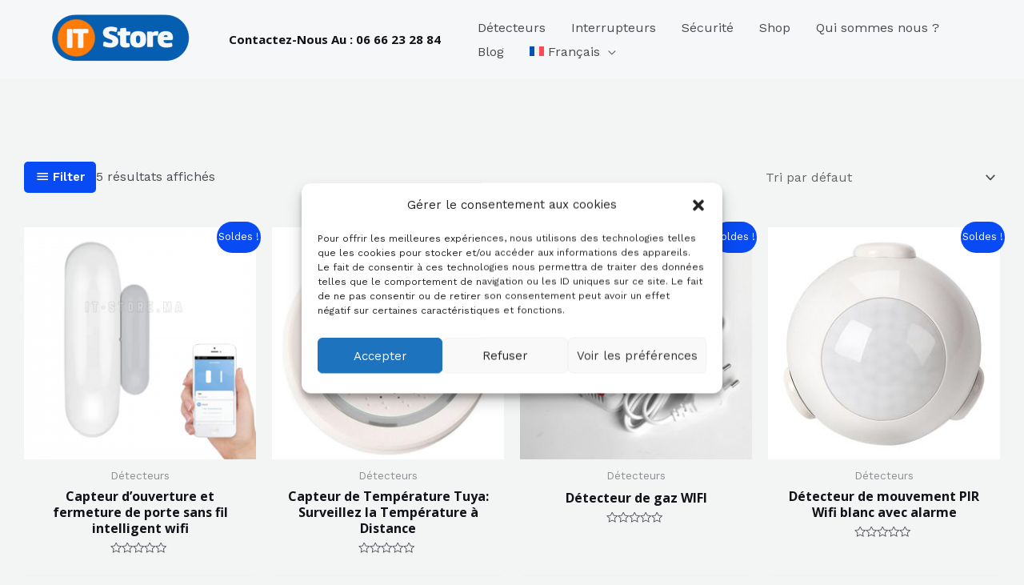

--- FILE ---
content_type: text/javascript
request_url: https://it-store.ma/wp-content/plugins/astra-addon/addons/blog-pro/assets/js/minified/pagination-infinite.min.js?ver=4.3.3
body_size: 512
content:
!function(){var l=parseInt(astra.infinite_total)||"",c=parseInt(astra.infinite_count)||"",e=astra.pagination||"",d=astra.masonryEnabled||!1,u=!0,t=astra.infinite_scroll_event||"",p=document.querySelector(".ast-pagination-infinite .ast-loader"),f=document.querySelector(".ast-load-more");if(typeof e&&"infinite"==e){if(("undefined"==typeof wp||!(void 0!==wp.customize))&&typeof t)switch(t){case"click":f&&f.addEventListener("click",function(e){if(e.preventDefault(),"undefined"!=c&&""!=c&&"undefined"!=l&&""!=l){if(l<c)return!1;o(c),c++}});break;case"scroll":var n,a=document.getElementById("main"),i=a.getBoundingClientRect(),r=i.top+window.scrollY;i.left,window.scrollX;f&&f.classList.remove("active"),0<a.querySelectorAll("article:last-child").length&&(n=window.outerHeight/1.25,window.addEventListener("scroll",function(){if(window.scrollY+n>=r){if(l<c)return!1;1==u&&(o(c),c++,u=!1)}}))}function o(i){f&&f.classList.remove("active");var r=document.querySelector("a.next.page-numbers"),o=r.getAttribute("href"),s=(p.style.display="block",new XMLHttpRequest);s.open("GET",o,!0),s.send(),s.onload=function(){var e=s.response,t=(new DOMParser).parseFromString(e,"text/html").querySelectorAll("article.ast-article-post");p.style.display="none",f&&f.classList.add("active");for(var n=0;n<t.length;n++)document.querySelector("#main > .ast-row").append(t[n]);var a,e=astra.grid_layout||"3",e=(1==d&&1<e&&(e=document.querySelector("#main > .ast-row"),a=new Masonry(e,{}),imagesLoaded(document.querySelector("#main > .ast-row"),function(){a.appended(t),a.reloadItems(),a.layout()})),astra.no_more_post_message||"");l<c?document.querySelector(".ast-pagination-infinite").innerHTML='<span class="ast-load-more no-more active" style="display: inline-block;">'+e+"</span>":(e=o.replace(/\/page\/[0-9]+/,"/page/"+(i+1)),r.setAttribute("href",e)),u=!0}}}}();